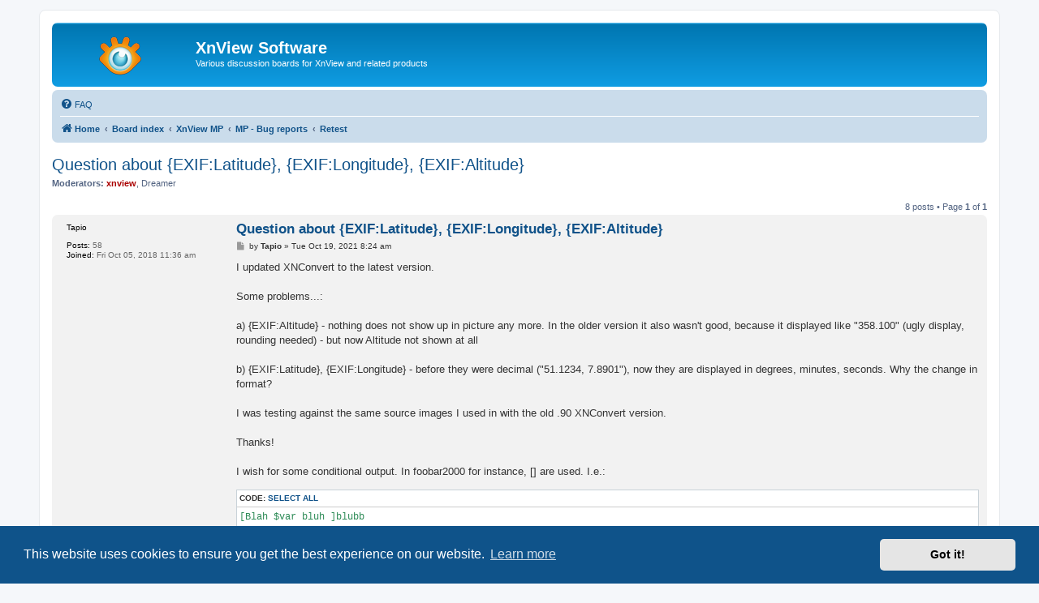

--- FILE ---
content_type: text/html; charset=UTF-8
request_url: https://newsgroup.xnview.com/viewtopic.php?t=42502
body_size: 7482
content:
<!DOCTYPE html>
<html dir="ltr" lang="en-gb">
<head>
<meta charset="utf-8" />
<meta http-equiv="X-UA-Compatible" content="IE=edge">
<meta name="viewport" content="width=device-width, initial-scale=1" />

<title>Question about {EXIF:Latitude}, {EXIF:Longitude}, {EXIF:Altitude} - XnView Software</title>

	<link rel="alternate" type="application/atom+xml" title="Feed - XnView Software" href="/app.php/feed">							
	<link rel="canonical" href="https://newsgroup.xnview.com/viewtopic.php?t=42502">

<!--
	phpBB style name: prosilver
	Based on style:   prosilver (this is the default phpBB3 style)
	Original author:  Tom Beddard ( http://www.subBlue.com/ )
	Modified by:
-->

<link href="./assets/css/font-awesome.min.css?assets_version=70" rel="stylesheet">
<link href="./styles/prosilver/theme/stylesheet.css?assets_version=70" rel="stylesheet">
<link href="./styles/prosilver/theme/en/stylesheet.css?assets_version=70" rel="stylesheet">



	<link href="./assets/cookieconsent/cookieconsent.min.css?assets_version=70" rel="stylesheet">

<!--[if lte IE 9]>
	<link href="./styles/prosilver/theme/tweaks.css?assets_version=70" rel="stylesheet">
<![endif]-->

<meta name="google-site-verification" content="" />

<link href="./ext/hifikabin/googlesearch/styles/prosilver/theme/googlesearch.css?assets_version=70" rel="stylesheet" media="screen">


					<!-- Global site tag (gtag.js) - Google Analytics -->
		<script async src="https://www.googletagmanager.com/gtag/js?id=G-X1PX8KXEXE"></script>
		<script>
			window.dataLayer = window.dataLayer || [];
			function gtag(){dataLayer.push(arguments);}
			gtag('js', new Date());

			gtag('config', 'G-X1PX8KXEXE', {'anonymize_ip': true,});
		</script>
	
</head>
<body id="phpbb" class="nojs notouch section-viewtopic ltr ">


<div id="wrap" class="wrap">
	<a id="top" class="top-anchor" accesskey="t"></a>
	<div id="page-header">
		<div class="headerbar" role="banner">
					<div class="inner">

			<div id="site-description" class="site-description">
		<a id="logo" class="logo" href="https://www.xnview.com/" title="Home">
					<span class="site_logo"></span>
				</a>
				<h1>XnView Software</h1>
				<p>Various discussion boards for XnView and related products</p>
				<p class="skiplink"><a href="#start_here">Skip to content</a></p>
			</div>

									
			</div>
					</div>
				<div class="navbar" role="navigation">
	<div class="inner">

	<ul id="nav-main" class="nav-main linklist" role="menubar">

		<li id="quick-links" class="quick-links dropdown-container responsive-menu hidden" data-skip-responsive="true">
			<a href="#" class="dropdown-trigger">
				<i class="icon fa-bars fa-fw" aria-hidden="true"></i><span>Quick links</span>
			</a>
			<div class="dropdown">
				<div class="pointer"><div class="pointer-inner"></div></div>
				<ul class="dropdown-contents" role="menu">
					
					
										<li class="separator"></li>

									</ul>
			</div>
		</li>

				<li data-last-responsive="true">
			<a href="/app.php/help/faq" rel="help" title="Frequently Asked Questions" role="menuitem">
				<i class="icon fa-question-circle fa-fw" aria-hidden="true"></i><span>FAQ</span>
			</a>
		</li>
						
		</ul>

	<ul id="nav-breadcrumbs" class="nav-breadcrumbs linklist navlinks" role="menubar">
				
		
		<li class="breadcrumbs" itemscope itemtype="https://schema.org/BreadcrumbList">

							<span class="crumb" itemtype="https://schema.org/ListItem" itemprop="itemListElement" itemscope><a itemprop="item" href="https://www.xnview.com/" data-navbar-reference="home"><i class="icon fa-home fa-fw" aria-hidden="true"></i><span itemprop="name">Home</span></a><meta itemprop="position" content="1" /></span>
			
							<span class="crumb" itemtype="https://schema.org/ListItem" itemprop="itemListElement" itemscope><a itemprop="item" href="./index.php" accesskey="h" data-navbar-reference="index"><span itemprop="name">Board index</span></a><meta itemprop="position" content="2" /></span>

											
								<span class="crumb" itemtype="https://schema.org/ListItem" itemprop="itemListElement" itemscope data-forum-id="68"><a itemprop="item" href="./viewforum.php?f=68"><span itemprop="name">XnView MP</span></a><meta itemprop="position" content="3" /></span>
															
								<span class="crumb" itemtype="https://schema.org/ListItem" itemprop="itemListElement" itemscope data-forum-id="93"><a itemprop="item" href="./viewforum.php?f=93"><span itemprop="name">MP - Bug reports</span></a><meta itemprop="position" content="4" /></span>
															
								<span class="crumb" itemtype="https://schema.org/ListItem" itemprop="itemListElement" itemscope data-forum-id="96"><a itemprop="item" href="./viewforum.php?f=96"><span itemprop="name">Retest</span></a><meta itemprop="position" content="5" /></span>
							
					</li>

		
			</ul>

	</div>
</div>
	</div>

	
	<a id="start_here" class="anchor"></a>
	<div id="page-body" class="page-body" role="main">
		
		
<h2 class="topic-title"><a href="./viewtopic.php?t=42502">Question about {EXIF:Latitude}, {EXIF:Longitude}, {EXIF:Altitude}</a></h2>
<!-- NOTE: remove the style="display: none" when you want to have the forum description on the topic body -->
<div style="display: none !important;">*** Please try to reproduce your bug and confirm the bug fix. ***<br /></div>
<p>
	<strong>Moderators:</strong> <span style="color: #AA0000;" class="username-coloured">xnview</span>, <span class="username">Dreamer</span>
</p>


<div class="action-bar bar-top">
	
	
			
	
			<div class="pagination">
			8 posts
							&bull; Page <strong>1</strong> of <strong>1</strong>
					</div>
		</div>




			<div id="p172918" class="post has-profile bg2">
		<div class="inner">

		<dl class="postprofile" id="profile172918">
			<dt class="no-profile-rank no-avatar">
				<div class="avatar-container">
																			</div>
								<strong><span class="username">Tapio</span></strong>							</dt>

									
		<dd class="profile-posts"><strong>Posts:</strong> 58</dd>		<dd class="profile-joined"><strong>Joined:</strong> Fri Oct 05, 2018 11:36 am</dd>		
		
						
						
		</dl>

		<div class="postbody">
						<div id="post_content172918">

					<h3 class="first">
						<a href="./viewtopic.php?p=172918#p172918">Question about {EXIF:Latitude}, {EXIF:Longitude}, {EXIF:Altitude}</a>
		</h3>

								
						<p class="author">
									<span><i class="icon fa-file fa-fw icon-lightgray icon-md" aria-hidden="true"></i><span class="sr-only">Post</span></span>
								<span class="responsive-hide">by <strong><span class="username">Tapio</span></strong> &raquo; </span><time datetime="2021-10-19T08:24:15+00:00">Tue Oct 19, 2021 8:24 am</time>
			</p>
			
			
			
			
			<div class="content">I updated XNConvert to the latest version.<br>
<br>
Some problems...:<br>
<br>
a) {EXIF:Altitude} - nothing does not show up in picture any more. In the older version it also wasn't good, because it displayed like "358.100" (ugly display, rounding needed) - but now Altitude not shown at all<br>
<br>
b) {EXIF:Latitude}, {EXIF:Longitude} - before they were decimal ("51.1234, 7.8901"), now they are displayed in degrees, minutes, seconds. Why the change in format?<br>
<br>
I was testing against the same source images I used in with the old .90 XNConvert version.<br>
<br>
Thanks!<br>
<br>
I wish for some conditional output. In foobar2000 for instance, [] are used. I.e.:
<div class="codebox"><p>Code: <a href="#" onclick="selectCode(this); return false;">Select all</a></p><pre><code>[Blah $var bluh ]blubb</code></pre></div>
if $var not set, it displays "blubb" only.</div>

			
			
									
						
										
						</div>

		</div>

				<div class="back2top">
						<a href="#top" class="top" title="Top">
				<i class="icon fa-chevron-circle-up fa-fw icon-gray" aria-hidden="true"></i>
				<span class="sr-only">Top</span>
			</a>
					</div>
		
		</div>
	</div>

				<div id="p172923" class="post has-profile bg1">
		<div class="inner">

		<dl class="postprofile" id="profile172923">
			<dt class="has-profile-rank has-avatar">
				<div class="avatar-container">
																<span class="avatar"><img class="avatar" src="./download/file.php?avatar=5_1354001210.png" width="100" height="100" alt="User avatar" /></span>														</div>
								<strong><span style="color: #AA0000;" class="username-coloured">xnview</span></strong>							</dt>

						<dd class="profile-rank">Author of XnView</dd>			
		<dd class="profile-posts"><strong>Posts:</strong> 47215</dd>		<dd class="profile-joined"><strong>Joined:</strong> Mon Oct 13, 2003 7:31 am</dd>		
		
																<dd class="profile-custom-field profile-phpbb_location"><strong>Location:</strong> France</dd>
																	
						
		</dl>

		<div class="postbody">
						<div id="post_content172923">

					<h3 >
						<a href="./viewtopic.php?p=172923#p172923">Re: Question about {EXIF:Latitude}, {EXIF:Longitude}, {EXIF:Altitude}</a>
		</h3>

								
						<p class="author">
									<span><i class="icon fa-file fa-fw icon-lightgray icon-md" aria-hidden="true"></i><span class="sr-only">Post</span></span>
								<span class="responsive-hide">by <strong><span style="color: #AA0000;" class="username-coloured">xnview</span></strong> &raquo; </span><time datetime="2021-10-19T09:46:42+00:00">Tue Oct 19, 2021 9:46 am</time>
			</p>
			
			
			
			
			<div class="content"><blockquote cite="./viewtopic.php?p=172918#p172918"><div><cite><a href="./memberlist.php?mode=viewprofile&amp;u=34905">Tapio</a> wrote: <a href="./viewtopic.php?p=172918#p172918" aria-label="View quoted post" data-post-id="172918" onclick="if(document.getElementById(hash.substr(1)))href=hash"><i class="icon fa-arrow-circle-up fa-fw" aria-hidden="true"></i></a><span class="responsive-hide">Tue Oct 19, 2021 8:24 am</span></cite>
a) {EXIF:Altitude} - nothing does not show up in picture any more. In the older version it also wasn't good, because it displayed like "358.100" (ugly display, rounding needed) - but now Altitude not shown at all
</div></blockquote>
<img class="smilies" src="./images/smilies/bug03.gif" width="18" height="18" alt=":bugconfirmed:" title="Bug - Confirmed">  Thanks to your detailed description I can reproduce <a href="https://www.xnview.com/mantisbt/view.php?id=1320" class="postlink">the problem</a>.<br>

<blockquote class="uncited"><div>
b) {EXIF:Latitude}, {EXIF:Longitude} - before they were decimal ("51.1234, 7.8901"), now they are displayed in degrees, minutes, seconds. Why the change in format?<br>
<br>
I was testing against the same source images I used in with the old .90 XNConvert version.
</div></blockquote>
1.90??<br>

<blockquote class="uncited"><div>I wish for some conditional output. In foobar2000 for instance, [] are used. I.e.:
<div class="codebox"><p>Code: <a href="#" onclick="selectCode(this); return false;">Select all</a></p><pre><code>[Blah $var bluh ]blubb</code></pre></div>
if $var not set, it displays "blubb" only.
</div></blockquote>
you can use <div class="codebox"><p>Code: <a href="#" onclick="selectCode(this); return false;">Select all</a></p><pre><code>((Blah $var bluh ))blubb</code></pre></div></div>

			
			
									
						
							<div id="sig172923" class="signature">Pierre.</div>			
						</div>

		</div>

				<div class="back2top">
						<a href="#top" class="top" title="Top">
				<i class="icon fa-chevron-circle-up fa-fw icon-gray" aria-hidden="true"></i>
				<span class="sr-only">Top</span>
			</a>
					</div>
		
		</div>
	</div>

				<div id="p172925" class="post has-profile bg2">
		<div class="inner">

		<dl class="postprofile" id="profile172925">
			<dt class="no-profile-rank no-avatar">
				<div class="avatar-container">
																			</div>
								<strong><span class="username">Tapio</span></strong>							</dt>

									
		<dd class="profile-posts"><strong>Posts:</strong> 58</dd>		<dd class="profile-joined"><strong>Joined:</strong> Fri Oct 05, 2018 11:36 am</dd>		
		
						
						
		</dl>

		<div class="postbody">
						<div id="post_content172925">

					<h3 >
						<a href="./viewtopic.php?p=172925#p172925">Re: Question about {EXIF:Latitude}, {EXIF:Longitude}, {EXIF:Altitude}</a>
		</h3>

								
						<p class="author">
									<span><i class="icon fa-file fa-fw icon-lightgray icon-md" aria-hidden="true"></i><span class="sr-only">Post</span></span>
								<span class="responsive-hide">by <strong><span class="username">Tapio</span></strong> &raquo; </span><time datetime="2021-10-19T10:33:24+00:00">Tue Oct 19, 2021 10:33 am</time>
			</p>
			
			
			
			
			<div class="content">Oh, thanks! Yes I used 1.90. It didn't notify me on an update (it's set to weekly), not sure if there's something wrong maybe.<br>
<br>
Can you explain the conditional parsing? No matter what I do, see below, it displays the ()
<div class="codebox"><p>Code: <a href="#" onclick="selectCode(this); return false;">Select all</a></p><pre><code>{IPTC:City}(( - {IPTC:Sublocation}))
{IPTC:City}( - {IPTC:Sublocation})</code></pre></div></div>

			
			
									
						
										
						</div>

		</div>

				<div class="back2top">
						<a href="#top" class="top" title="Top">
				<i class="icon fa-chevron-circle-up fa-fw icon-gray" aria-hidden="true"></i>
				<span class="sr-only">Top</span>
			</a>
					</div>
		
		</div>
	</div>

				<div id="p172927" class="post has-profile bg1">
		<div class="inner">

		<dl class="postprofile" id="profile172927">
			<dt class="has-profile-rank has-avatar">
				<div class="avatar-container">
																<span class="avatar"><img class="avatar" src="./download/file.php?avatar=5_1354001210.png" width="100" height="100" alt="User avatar" /></span>														</div>
								<strong><span style="color: #AA0000;" class="username-coloured">xnview</span></strong>							</dt>

						<dd class="profile-rank">Author of XnView</dd>			
		<dd class="profile-posts"><strong>Posts:</strong> 47215</dd>		<dd class="profile-joined"><strong>Joined:</strong> Mon Oct 13, 2003 7:31 am</dd>		
		
																<dd class="profile-custom-field profile-phpbb_location"><strong>Location:</strong> France</dd>
																	
						
		</dl>

		<div class="postbody">
						<div id="post_content172927">

					<h3 >
						<a href="./viewtopic.php?p=172927#p172927">Re: Question about {EXIF:Latitude}, {EXIF:Longitude}, {EXIF:Altitude}</a>
		</h3>

								
						<p class="author">
									<span><i class="icon fa-file fa-fw icon-lightgray icon-md" aria-hidden="true"></i><span class="sr-only">Post</span></span>
								<span class="responsive-hide">by <strong><span style="color: #AA0000;" class="username-coloured">xnview</span></strong> &raquo; </span><time datetime="2021-10-19T11:23:28+00:00">Tue Oct 19, 2021 11:23 am</time>
			</p>
			
			
			
			
			<div class="content"><blockquote cite="./viewtopic.php?p=172925#p172925"><div><cite><a href="./memberlist.php?mode=viewprofile&amp;u=34905">Tapio</a> wrote: <a href="./viewtopic.php?p=172925#p172925" aria-label="View quoted post" data-post-id="172925" onclick="if(document.getElementById(hash.substr(1)))href=hash"><i class="icon fa-arrow-circle-up fa-fw" aria-hidden="true"></i></a><span class="responsive-hide">Tue Oct 19, 2021 10:33 am</span></cite>
Oh, thanks! Yes I used 1.90. It didn't notify me on an update (it's set to weekly), not sure if there's something wrong maybe.
</div></blockquote>
I have the same output in 1.94  <img class="smilies" src="./images/smilies/icon_question.gif" width="15" height="15" alt=":?:" title="Question"> <br>

<blockquote class="uncited"><div>
Can you explain the conditional parsing? No matter what I do, see below, it displays the ()
<div class="codebox"><p>Code: <a href="#" onclick="selectCode(this); return false;">Select all</a></p><pre><code>{IPTC:City}( - {IPTC:Sublocation})</code></pre></div>
</div></blockquote>
In text tools?</div>

			
			
									
						
							<div id="sig172927" class="signature">Pierre.</div>			
						</div>

		</div>

				<div class="back2top">
						<a href="#top" class="top" title="Top">
				<i class="icon fa-chevron-circle-up fa-fw icon-gray" aria-hidden="true"></i>
				<span class="sr-only">Top</span>
			</a>
					</div>
		
		</div>
	</div>

				<div id="p172930" class="post has-profile bg2">
		<div class="inner">

		<dl class="postprofile" id="profile172930">
			<dt class="no-profile-rank no-avatar">
				<div class="avatar-container">
																			</div>
								<strong><span class="username">Tapio</span></strong>							</dt>

									
		<dd class="profile-posts"><strong>Posts:</strong> 58</dd>		<dd class="profile-joined"><strong>Joined:</strong> Fri Oct 05, 2018 11:36 am</dd>		
		
						
						
		</dl>

		<div class="postbody">
						<div id="post_content172930">

					<h3 >
						<a href="./viewtopic.php?p=172930#p172930">Re: Question about {EXIF:Latitude}, {EXIF:Longitude}, {EXIF:Altitude}</a>
		</h3>

								
						<p class="author">
									<span><i class="icon fa-file fa-fw icon-lightgray icon-md" aria-hidden="true"></i><span class="sr-only">Post</span></span>
								<span class="responsive-hide">by <strong><span class="username">Tapio</span></strong> &raquo; </span><time datetime="2021-10-19T12:09:41+00:00">Tue Oct 19, 2021 12:09 pm</time>
			</p>
			
			
			
			
			<div class="content"><blockquote cite="./viewtopic.php?p=172927#p172927"><div><cite><a href="./memberlist.php?mode=viewprofile&amp;u=5">xnview</a> wrote: <a href="./viewtopic.php?p=172927#p172927" aria-label="View quoted post" data-post-id="172927" onclick="if(document.getElementById(hash.substr(1)))href=hash"><i class="icon fa-arrow-circle-up fa-fw" aria-hidden="true"></i></a><span class="responsive-hide">Tue Oct 19, 2021 11:23 am</span></cite>
<blockquote cite="./viewtopic.php?p=172925#p172925"><div><cite><a href="./memberlist.php?mode=viewprofile&amp;u=34905">Tapio</a> wrote: <a href="./viewtopic.php?p=172925#p172925" aria-label="View quoted post" data-post-id="172925" onclick="if(document.getElementById(hash.substr(1)))href=hash"><i class="icon fa-arrow-circle-up fa-fw" aria-hidden="true"></i></a><span class="responsive-hide">Tue Oct 19, 2021 10:33 am</span></cite>
Oh, thanks! Yes I used 1.90. It didn't notify me on an update (it's set to weekly), not sure if there's something wrong maybe.
</div></blockquote>
I have the same output in 1.94  <img class="smilies" src="./images/smilies/icon_question.gif" width="15" height="15" alt=":?:" title="Question"> <br>

<blockquote class="uncited"><div>
Can you explain the conditional parsing? No matter what I do, see below, it displays the ()
<div class="codebox"><p>Code: <a href="#" onclick="selectCode(this); return false;">Select all</a></p><pre><code>{IPTC:City}( - {IPTC:Sublocation})</code></pre></div>
</div></blockquote>
In text tools?
</div></blockquote>
Yes - I have my profile attached. This is how I convert my hi-res 4:3 camera pictures for use at my 16:9 4k TV.<br>
EDIT: Cannot attach XBS file. Here it is:<br>

<div class="codebox"><p>Code: <a href="#" onclick="selectCode(this); return false;">Select all</a></p><pre><code>&lt;?xml version="1.0" encoding="UTF-8"?&gt;&lt;XnView_script version="1.0" name="HDTV_Camera_Ortsdaten_4K"&gt;
    &lt;Resize mode="0" width="3840" height="2880" unit="0" ratio="true" orientation="false" enlarge="0" resample="7" gamma_correct="false"/&gt;
    &lt;Canvas_resize mode="0" width="3840" height="2160" unit="0" relative="false" ratio="true" orientation="false" color="#00000000" alpha="0" position="4"/&gt;
    &lt;Automatic_contrast/&gt;
    &lt;Automatic_levels active="false"/&gt;
    &lt;Text text="{IPTC:City} - {IPTC:Sublocation}&amp;#10;{EXIF:Date Taken [d.m.Y, H:M]} Uhr" position="6" marginX="169" marginY="-158" angle="0" fontName="Arial Rounded MT Bold" fontSize="38" isBold="false" isItalic="false" isUnderline="false" isStrike="false" align="0" fontUnit="0" textColor="#ffffff" textOpacity="100" useBorder="false" borderColor="#000000" borderOpacity="0" borderSize="1" useFill="false" fillColor="#000000" fillOpacity="40" useOutline="true" outlineColor="#dfdfdf" outlineSize="0.5" useShadow="true" shadowColor="#000000" shadowOffsetY="20" shadowOffsetX="20" shadowBlur="8"/&gt;
    &lt;Text text="{Folder name}, {EXIF:Make} {EXIF:Model}" position="6" marginX="169" marginY="-130" angle="0" fontName="Arial Rounded MT Bold" fontSize="14" isBold="false" isItalic="false" isUnderline="false" isStrike="false" align="1" fontUnit="0" textColor="#ffffff" textOpacity="100" useBorder="false" borderColor="#000000" borderOpacity="100" borderSize="1" useFill="false" fillColor="#000000" fillOpacity="100" useOutline="false" outlineColor="#000000" outlineSize="1" useShadow="true" shadowColor="#000000" shadowOffsetY="2" shadowOffsetX="2" shadowBlur="2"/&gt;
    &lt;Text text="{EXIF:Latitude}, {EXIF:Longitude}" position="6" marginX="3" marginY="3" angle="0" fontName="Arial Rounded MT Bold" fontSize="13" isBold="false" isItalic="false" isUnderline="false" isStrike="false" align="0" fontUnit="0" textColor="#000000" textOpacity="100" useBorder="false" borderColor="#000000" borderOpacity="100" borderSize="1" useFill="false" fillColor="#000000" fillOpacity="100" useOutline="true" outlineColor="#ffffff" outlineSize="4" useShadow="false" shadowColor="#ffffff" shadowOffsetY="5" shadowOffsetX="5" shadowBlur="3"/&gt;
    &lt;Output folder="M:/Bilder/Google Photos" filename="{Current Date [Ymd]}\{Filename}" case="1" startIndex="1" format="JPEG"&gt;
        &lt;Options overwrite="0" orgDate="true" keepMeta="false" keepICC="false" keepFolder="false" keepParentFolder="false" keepExtension="true" delOrg="false" multipage="false" allPages="false" openExplorer="true" openBrowser="false" clearItems="false"/&gt;
        &lt;JPEG quality="98" progressive="false" optimizeHuffman="true" rebuildThumb="true" orgQuality="false" DCTMethod="2" subSampling="2" smoothFactor="0"/&gt;
    &lt;/Output&gt;
&lt;/XnView_script&gt;</code></pre></div></div>

			
			
									
						
										
						</div>

		</div>

				<div class="back2top">
						<a href="#top" class="top" title="Top">
				<i class="icon fa-chevron-circle-up fa-fw icon-gray" aria-hidden="true"></i>
				<span class="sr-only">Top</span>
			</a>
					</div>
		
		</div>
	</div>

				<div id="p172942" class="post has-profile bg1">
		<div class="inner">

		<dl class="postprofile" id="profile172942">
			<dt class="has-profile-rank has-avatar">
				<div class="avatar-container">
																<span class="avatar"><img class="avatar" src="./download/file.php?avatar=5_1354001210.png" width="100" height="100" alt="User avatar" /></span>														</div>
								<strong><span style="color: #AA0000;" class="username-coloured">xnview</span></strong>							</dt>

						<dd class="profile-rank">Author of XnView</dd>			
		<dd class="profile-posts"><strong>Posts:</strong> 47215</dd>		<dd class="profile-joined"><strong>Joined:</strong> Mon Oct 13, 2003 7:31 am</dd>		
		
																<dd class="profile-custom-field profile-phpbb_location"><strong>Location:</strong> France</dd>
																	
						
		</dl>

		<div class="postbody">
						<div id="post_content172942">

					<h3 >
						<a href="./viewtopic.php?p=172942#p172942">Re: Question about {EXIF:Latitude}, {EXIF:Longitude}, {EXIF:Altitude}</a>
		</h3>

								
						<p class="author">
									<span><i class="icon fa-file fa-fw icon-lightgray icon-md" aria-hidden="true"></i><span class="sr-only">Post</span></span>
								<span class="responsive-hide">by <strong><span style="color: #AA0000;" class="username-coloured">xnview</span></strong> &raquo; </span><time datetime="2021-10-20T07:09:17+00:00">Wed Oct 20, 2021 7:09 am</time>
			</p>
			
			
			
			
			<div class="content"><blockquote cite="./viewtopic.php?p=172930#p172930"><div><cite><a href="./memberlist.php?mode=viewprofile&amp;u=34905">Tapio</a> wrote: <a href="./viewtopic.php?p=172930#p172930" aria-label="View quoted post" data-post-id="172930" onclick="if(document.getElementById(hash.substr(1)))href=hash"><i class="icon fa-arrow-circle-up fa-fw" aria-hidden="true"></i></a><span class="responsive-hide">Tue Oct 19, 2021 12:09 pm</span></cite>
Yes - I have my profile attached. This is how I convert my hi-res 4:3 camera pictures for use at my 16:9 4k TV.
</div></blockquote>
Ok, i can reproduce (sometimes), latitude &amp; longitude as decimal is a <a href="https://www.xnview.com/mantisbt/view.php?id=1320" class="postlink">bug</a>. so i add another template field</div>

			
			
									
						
							<div id="sig172942" class="signature">Pierre.</div>			
						</div>

		</div>

				<div class="back2top">
						<a href="#top" class="top" title="Top">
				<i class="icon fa-chevron-circle-up fa-fw icon-gray" aria-hidden="true"></i>
				<span class="sr-only">Top</span>
			</a>
					</div>
		
		</div>
	</div>

				<div id="p173964" class="post has-profile bg2">
		<div class="inner">

		<dl class="postprofile" id="profile173964">
			<dt class="has-profile-rank has-avatar">
				<div class="avatar-container">
																<span class="avatar"><img class="avatar" src="./download/file.php?avatar=5_1354001210.png" width="100" height="100" alt="User avatar" /></span>														</div>
								<strong><span style="color: #AA0000;" class="username-coloured">xnview</span></strong>							</dt>

						<dd class="profile-rank">Author of XnView</dd>			
		<dd class="profile-posts"><strong>Posts:</strong> 47215</dd>		<dd class="profile-joined"><strong>Joined:</strong> Mon Oct 13, 2003 7:31 am</dd>		
		
																<dd class="profile-custom-field profile-phpbb_location"><strong>Location:</strong> France</dd>
																	
						
		</dl>

		<div class="postbody">
						<div id="post_content173964">

					<h3 >
						<a href="./viewtopic.php?p=173964#p173964">Re: Question about {EXIF:Latitude}, {EXIF:Longitude}, {EXIF:Altitude}</a>
		</h3>

								
						<p class="author">
									<span><i class="icon fa-file fa-fw icon-lightgray icon-md" aria-hidden="true"></i><span class="sr-only">Post</span></span>
								<span class="responsive-hide">by <strong><span style="color: #AA0000;" class="username-coloured">xnview</span></strong> &raquo; </span><time datetime="2021-12-02T11:52:09+00:00">Thu Dec 02, 2021 11:52 am</time>
			</p>
			
			
			
			
			<div class="content">This problem is supposed to be fixed in <a href="https://newsgroup.xnview.com/viewtopic.php?f=82&amp;t=42683" class="postlink">XnView MP 0.99.4</a>. Please check and confirm the bug fix here.</div>

			
			
									
						
							<div id="sig173964" class="signature">Pierre.</div>			
						</div>

		</div>

				<div class="back2top">
						<a href="#top" class="top" title="Top">
				<i class="icon fa-chevron-circle-up fa-fw icon-gray" aria-hidden="true"></i>
				<span class="sr-only">Top</span>
			</a>
					</div>
		
		</div>
	</div>

				<div id="p174169" class="post has-profile bg1">
		<div class="inner">

		<dl class="postprofile" id="profile174169">
			<dt class="no-profile-rank no-avatar">
				<div class="avatar-container">
																			</div>
								<strong><span class="username">Tapio</span></strong>							</dt>

									
		<dd class="profile-posts"><strong>Posts:</strong> 58</dd>		<dd class="profile-joined"><strong>Joined:</strong> Fri Oct 05, 2018 11:36 am</dd>		
		
						
						
		</dl>

		<div class="postbody">
						<div id="post_content174169">

					<h3 >
						<a href="./viewtopic.php?p=174169#p174169">Re: Question about {EXIF:Latitude}, {EXIF:Longitude}, {EXIF:Altitude}</a>
		</h3>

								
						<p class="author">
									<span><i class="icon fa-file fa-fw icon-lightgray icon-md" aria-hidden="true"></i><span class="sr-only">Post</span></span>
								<span class="responsive-hide">by <strong><span class="username">Tapio</span></strong> &raquo; </span><time datetime="2021-12-06T09:21:32+00:00">Mon Dec 06, 2021 9:21 am</time>
			</p>
			
			
			
			
			<div class="content">Hi,<br>
<br>
thx for the fixes.<br>
<br>
- Altitude: Fixed, BUT to be useful, builtin rounding or a rounding function is needed. Displaying e.g. 48.124m is not useful on pictures.<br>
- Lat/Lon: fixed. Can you please increase the precision to a 5. digit? Lat/lon with 4 digits is something around the 15m, not too precise. A 5. digit is still more than reasonable as for the string length, but adds to the precision.<br>
<br>
Best regards</div>

			
			
									
						
										
						</div>

		</div>

				<div class="back2top">
						<a href="#top" class="top" title="Top">
				<i class="icon fa-chevron-circle-up fa-fw icon-gray" aria-hidden="true"></i>
				<span class="sr-only">Top</span>
			</a>
					</div>
		
		</div>
	</div>

	

	<div class="action-bar bar-bottom">
	
		
	
	
	
	
			<div class="pagination">
			8 posts
							&bull; Page <strong>1</strong> of <strong>1</strong>
					</div>
	</div>


<div class="action-bar actions-jump">
		<p class="jumpbox-return">
		<a href="./viewforum.php?f=96" class="left-box arrow-left" accesskey="r">
			<i class="icon fa-angle-left fa-fw icon-black" aria-hidden="true"></i><span>Return to “Retest”</span>
		</a>
	</p>
	
		<div class="jumpbox dropdown-container dropdown-container-right dropdown-up dropdown-left dropdown-button-control" id="jumpbox">
			<span title="Jump to" class="button button-secondary dropdown-trigger dropdown-select">
				<span>Jump to</span>
				<span class="caret"><i class="icon fa-sort-down fa-fw" aria-hidden="true"></i></span>
			</span>
		<div class="dropdown">
			<div class="pointer"><div class="pointer-inner"></div></div>
			<ul class="dropdown-contents">
																				<li><a href="./viewforum.php?f=65" class="jumpbox-cat-link"> <span> General</span></a></li>
																<li><a href="./viewforum.php?f=8" class="jumpbox-sub-link"><span class="spacer"></span> <span>&#8627; &nbsp; Info &amp; Forum</span></a></li>
																<li><a href="./viewforum.php?f=17" class="jumpbox-sub-link"><span class="spacer"></span> <span>&#8627; &nbsp; XnView - FAQ</span></a></li>
																<li><a href="./viewforum.php?f=38" class="jumpbox-sub-link"><span class="spacer"></span> <span>&#8627; &nbsp; Miscellaneous</span></a></li>
																<li><a href="./viewforum.php?f=68" class="jumpbox-cat-link"> <span> XnView MP</span></a></li>
																<li><a href="./viewforum.php?f=115" class="jumpbox-sub-link"><span class="spacer"></span> <span>&#8627; &nbsp; MP - Announcements</span></a></li>
																<li><a href="./viewforum.php?f=82" class="jumpbox-sub-link"><span class="spacer"></span> <span>&#8627; &nbsp; MP - General Support</span></a></li>
																<li><a href="./viewforum.php?f=93" class="jumpbox-sub-link"><span class="spacer"></span> <span>&#8627; &nbsp; MP - Bug reports</span></a></li>
																<li><a href="./viewforum.php?f=62" class="jumpbox-sub-link"><span class="spacer"></span><span class="spacer"></span> <span>&#8627; &nbsp; New</span></a></li>
																<li><a href="./viewforum.php?f=95" class="jumpbox-sub-link"><span class="spacer"></span><span class="spacer"></span> <span>&#8627; &nbsp; Reproduced - TODO</span></a></li>
																<li><a href="./viewforum.php?f=101" class="jumpbox-sub-link"><span class="spacer"></span><span class="spacer"></span> <span>&#8627; &nbsp; Fixed in next version</span></a></li>
																<li><a href="./viewforum.php?f=96" class="jumpbox-sub-link"><span class="spacer"></span><span class="spacer"></span> <span>&#8627; &nbsp; Retest</span></a></li>
																<li><a href="./viewforum.php?f=103" class="jumpbox-sub-link"><span class="spacer"></span><span class="spacer"></span> <span>&#8627; &nbsp; Postponed</span></a></li>
																<li><a href="./viewforum.php?f=60" class="jumpbox-sub-link"><span class="spacer"></span> <span>&#8627; &nbsp; MP - Suggestions</span></a></li>
																<li><a href="./viewforum.php?f=83" class="jumpbox-sub-link"><span class="spacer"></span> <span>&#8627; &nbsp; MP - General [Français]</span></a></li>
																<li><a href="./viewforum.php?f=66" class="jumpbox-cat-link"> <span> XnView Classic</span></a></li>
																<li><a href="./viewforum.php?f=35" class="jumpbox-sub-link"><span class="spacer"></span> <span>&#8627; &nbsp; Classic - General Support</span></a></li>
																<li><a href="./viewforum.php?f=36" class="jumpbox-sub-link"><span class="spacer"></span> <span>&#8627; &nbsp; Classic - Bug Reports</span></a></li>
																<li><a href="./viewforum.php?f=34" class="jumpbox-sub-link"><span class="spacer"></span> <span>&#8627; &nbsp; Classic - Suggestions</span></a></li>
																<li><a href="./viewforum.php?f=56" class="jumpbox-sub-link"><span class="spacer"></span> <span>&#8627; &nbsp; Classic - General [Français]</span></a></li>
																<li><a href="./viewforum.php?f=69" class="jumpbox-cat-link"> <span> XnView Family</span></a></li>
																<li><a href="./viewforum.php?f=79" class="jumpbox-sub-link"><span class="spacer"></span> <span>&#8627; &nbsp; XnConvert</span></a></li>
																<li><a href="./viewforum.php?f=112" class="jumpbox-sub-link"><span class="spacer"></span> <span>&#8627; &nbsp; XnResize</span></a></li>
																<li><a href="./viewforum.php?f=81" class="jumpbox-sub-link"><span class="spacer"></span> <span>&#8627; &nbsp; XnRetro, XnSketch, ...</span></a></li>
																<li><a href="./viewforum.php?f=57" class="jumpbox-sub-link"><span class="spacer"></span> <span>&#8627; &nbsp; NConvert</span></a></li>
																<li><a href="./viewforum.php?f=113" class="jumpbox-sub-link"><span class="spacer"></span> <span>&#8627; &nbsp; XnView Shell Extension</span></a></li>
																<li><a href="./viewforum.php?f=80" class="jumpbox-sub-link"><span class="spacer"></span> <span>&#8627; &nbsp; Android &amp; iOS: XnPhotoFx, XnRetro, XnSketch, ...</span></a></li>
																<li><a href="./viewforum.php?f=13" class="jumpbox-sub-link"><span class="spacer"></span> <span>&#8627; &nbsp; XnView Pocket</span></a></li>
																<li><a href="./viewforum.php?f=4" class="jumpbox-sub-link"><span class="spacer"></span> <span>&#8627; &nbsp; GFL SDK</span></a></li>
																<li><a href="./viewforum.php?f=70" class="jumpbox-cat-link"> <span> Contribution</span></a></li>
																<li><a href="./viewforum.php?f=61" class="jumpbox-sub-link"><span class="spacer"></span> <span>&#8627; &nbsp; Customization</span></a></li>
																<li><a href="./viewforum.php?f=59" class="jumpbox-sub-link"><span class="spacer"></span> <span>&#8627; &nbsp; Documentation</span></a></li>
																<li><a href="./viewforum.php?f=78" class="jumpbox-sub-link"><span class="spacer"></span> <span>&#8627; &nbsp; XnView MP - Translation</span></a></li>
																<li><a href="./viewforum.php?f=5" class="jumpbox-sub-link"><span class="spacer"></span> <span>&#8627; &nbsp; XnView Classic - Translation</span></a></li>
																<li><a href="./viewforum.php?f=63" class="jumpbox-sub-link"><span class="spacer"></span><span class="spacer"></span> <span>&#8627; &nbsp; 1.96 Testing - Feedback</span></a></li>
																<li><a href="./viewforum.php?f=72" class="jumpbox-forum-link"> <span> Archive</span></a></li>
																<li><a href="./viewforum.php?f=14" class="jumpbox-sub-link"><span class="spacer"></span> <span>&#8627; &nbsp; XnView Un*x</span></a></li>
																<li><a href="./viewforum.php?f=40" class="jumpbox-sub-link"><span class="spacer"></span> <span>&#8627; &nbsp; XnView Mac OS X</span></a></li>
																<li><a href="./viewforum.php?f=39" class="jumpbox-sub-link"><span class="spacer"></span> <span>&#8627; &nbsp; Classic - Resolved Bugs &amp; Requests</span></a></li>
																<li><a href="./viewforum.php?f=74" class="jumpbox-sub-link"><span class="spacer"></span> <span>&#8627; &nbsp; MP - Resolved Bugs &amp; Requests</span></a></li>
																<li><a href="./viewforum.php?f=108" class="jumpbox-sub-link"><span class="spacer"></span> <span>&#8627; &nbsp; MP – Beta Testing</span></a></li>
																<li><a href="./viewforum.php?f=114" class="jumpbox-sub-link"><span class="spacer"></span><span class="spacer"></span> <span>&#8627; &nbsp; New</span></a></li>
											</ul>
		</div>
	</div>

	</div>




		<!-- Cleantalk -->
<script type="text/javascript">
			var ct_cookie_name = "ct_checkjs",
				ct_cookie_value = "1080971753";
</script>
<!--/Cleantalk -->	</div>


<div id="page-footer" class="page-footer" role="contentinfo">
	<div class="navbar" role="navigation">
	<div class="inner">

	<ul id="nav-footer" class="nav-footer linklist" role="menubar">
		<li class="breadcrumbs">
							<span class="crumb"><a href="https://www.xnview.com/" data-navbar-reference="home"><i class="icon fa-home fa-fw" aria-hidden="true"></i><span>Home</span></a></span>									<span class="crumb"><a href="./index.php" data-navbar-reference="index"><span>Board index</span></a></span>					</li>
		
				<li class="rightside">All times are <span title="UTC">UTC</span></li>
													</ul>

	</div>
</div>

	<div class="copyright">
				<p class="footer-row">
			<span class="footer-copyright">Powered by <a href="https://www.phpbb.com/">phpBB</a>&reg; Forum Software &copy; phpBB Limited</span>
		</p>
						<p class="footer-row" role="menu">
			<a class="footer-link" href="./ucp.php?mode=privacy" title="Privacy" role="menuitem">
				<span class="footer-link-text">Privacy</span>
			</a>
			|
			<a class="footer-link" href="./ucp.php?mode=terms" title="Terms" role="menuitem">
				<span class="footer-link-text">Terms</span>
			</a>
		</p>
					</div>

	<div id="darkenwrapper" class="darkenwrapper" data-ajax-error-title="AJAX error" data-ajax-error-text="Something went wrong when processing your request." data-ajax-error-text-abort="User aborted request." data-ajax-error-text-timeout="Your request timed out; please try again." data-ajax-error-text-parsererror="Something went wrong with the request and the server returned an invalid reply.">
		<div id="darken" class="darken">&nbsp;</div>
	</div>

	<div id="phpbb_alert" class="phpbb_alert" data-l-err="Error" data-l-timeout-processing-req="Request timed out.">
		<a href="#" class="alert_close">
			<i class="icon fa-times-circle fa-fw" aria-hidden="true"></i>
		</a>
		<h3 class="alert_title">&nbsp;</h3><p class="alert_text"></p>
	</div>
	<div id="phpbb_confirm" class="phpbb_alert">
		<a href="#" class="alert_close">
			<i class="icon fa-times-circle fa-fw" aria-hidden="true"></i>
		</a>
		<div class="alert_text"></div>
	</div>
</div>

</div>

<div>
	<a id="bottom" class="anchor" accesskey="z"></a>
	</div>

<script src="./assets/javascript/jquery-3.7.1.min.js?assets_version=70"></script>
<script src="./assets/javascript/core.js?assets_version=70"></script>

	<script src="./assets/cookieconsent/cookieconsent.min.js?assets_version=70"></script>
	<script>
		if (typeof window.cookieconsent === "object") {
			window.addEventListener("load", function(){
				window.cookieconsent.initialise({
					"palette": {
						"popup": {
							"background": "#0F538A"
						},
						"button": {
							"background": "#E5E5E5"
						}
					},
					"theme": "classic",
					"content": {
						"message": "This\u0020website\u0020uses\u0020cookies\u0020to\u0020ensure\u0020you\u0020get\u0020the\u0020best\u0020experience\u0020on\u0020our\u0020website.",
						"dismiss": "Got\u0020it\u0021",
						"link": "Learn\u0020more",
						"href": "./ucp.php?mode=privacy"
					}
				});
			});
		}
	</script>

<script>
	(function() {
		var cx = '014782271066943384954\u003Atbjp64ccdur';
		var gcse = document.createElement('script');
		gcse.type = 'text/javascript';
		gcse.async = true;
		gcse.src = (document.location.protocol == 'https:' ? 'https:' : 'http:') +
			'//cse.google.com/cse.js?cx=' + cx;
		var s = document.getElementsByTagName('script')[0];
		s.parentNode.insertBefore(gcse, s);
	})();
</script>

<script src="./ext/cleantalk/antispam/styles/all/template/cleantalk.js?assets_version=70"></script>
<script src="./styles/prosilver/template/forum_fn.js?assets_version=70"></script>
<script src="./styles/prosilver/template/ajax.js?assets_version=70"></script>



</body>
</html>
